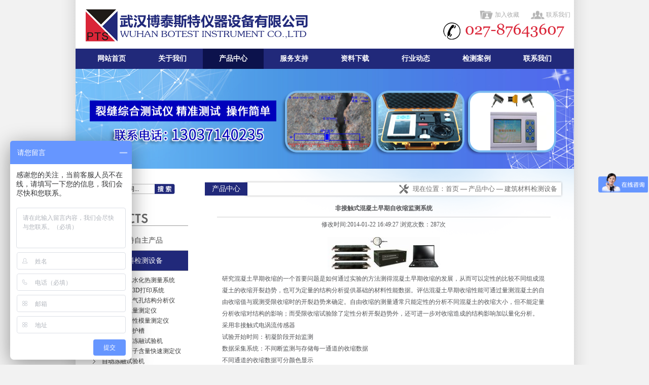

--- FILE ---
content_type: text/html; charset=utf-8
request_url: http://wh-pts.com/detail.aspx?node=588&id=2046
body_size: 10703
content:

<!DOCTYPE html PUBLIC "-//W3C//DTD XHTML 1.0 Transitional//EN" "http://www.w3.org/TR/xhtml1/DTD/xhtml1-transitional.dtd">
<html xmlns="http://www.w3.org/1999/xhtml">
<head>
    
<title>水化热测试仪_水泥水化热_测定仪_裂缝测宽_宽度深度测试仪_非接触式混凝土早期自收缩监测系统 - 武汉博泰斯特仪器设备有限公司</title> 
<meta name="keywords" content='水化热测试仪，水化热测定仪，水泥水化热测定仪，水泥水化热测量系统，裂缝测宽仪，裂缝综合测试仪，裂缝宽度深度测试仪' />
<meta name="description" content='武汉博泰斯特仪器设备有限公司专门从事水化热测试仪，水化热测定仪，水泥水化热测定仪，水泥水化热测量系统，裂缝测宽仪，裂缝综合测试仪，裂缝宽度深度测试仪等产品的设计与制造，公司与中铁大桥局科研所、武汉理工大学与华中科技大学的有关专家长期合作，开发研制了PTS系列检测仪器' />
<meta http-equiv="Content-Type" content="text/html; charset=utf-8" />
<meta name="baidu-site-verification" content="code-GLWAgpVhfz" />

<script type="text/javascript">    var appPath = '/', currentNode = '588', currentID = '2046';</script>
<script type="text/javascript" src="/app_script/jquery.js"></script> 
<script type="text/javascript" src="/app_script/zj.util.js"></script> 
<script type="text/javascript" src="/app_script/zj.cms.js"></script>
<script type="text/javascript" language="javascript">
jQuery(function(){
    addNodeHits();
    addContentHits();
    addProductHits();
});
</script>

<link rel="stylesheet" type="text/css" href="/style/style.css"/>
<script type="text/javascript" src="/js/jquery.js"></script>
<script type="text/javascript" src="/js/cycle.js"></script>
<script type="text/javascript">
    $(function () {
        $('.picroll').cycle({
            fx: 'fade',
            pager: '#control'
        });

        $('.picrolla').cycle({
            fx: 'fade',
            pager: '#controla'
        });

    });
</script>
<script type="text/javascript" src="/js/ScrollPic.js"></script>

</head>
<body>
    

  <div class="header">
    <div class="logo"><a href="index.aspx"><img src="images/logo.png" width="443" height="67" /></a></div>
        <div class="tel"></div>
    <div class="topbar"><a href="#" onclick="zj.addFavorite();" class="topbar1">加入收藏</a><a href="/content.aspx?node=contact1" class="topbar2">联系我们</a></div>
  </div>
  
  <div class="nav">
    <ul>
      <li><a href="index.aspx">网站首页</a></li>
      <li><a href="/content.aspx?node=a1">关于我们</a>
      <div class="submenu"> <a href='/content.aspx?node=a1'> 企业简介</a><a href='/content.aspx?node=a2'> 企业文化</a><a href='/content.aspx?node=a3'> 公司新闻</a> </div>
      </li>
      <li><a href="/content.aspx?node=product">产品中心</a>
      <div class="submenu"> <a href='/content.aspx?node=pro'> 博泰斯特自主产品</a><a href='/content.aspx?node=588'> 建筑材料检测设备</a><a href='/content.aspx?node=597'> 结构无损检测设备</a><a href='/content.aspx?node=599'> 道路桥隧测量设备</a><a href='/content.aspx?node=562'> 工业无损检测设备</a><a href='/content.aspx?node=598'> 裂缝专项检测设备</a><a href='/content.aspx?node=600'> 代理进口仪器设备</a> </div>
      </li>
      <li><a href="/content.aspx?node=service">服务支持</a>
      <div class="submenu"> <a href='/content.aspx?node=service1'> 产品知识</a><a href='/content.aspx?node=service2'> 技术交流</a> </div>
      </li>
      <li><a href="/content.aspx?node=download">资料下载</a></li>
      <li><a href="/content.aspx?node=news">行业动态</a></li>
      <li><a href="/content.aspx?node=case">检测案例</a></li>
      <li><a href="/content.aspx?node=contact1">联系我们</a>
     <div class="submenu"> <a href='/content.aspx?node=contact1'> 联系我们</a><a href='/content.aspx?node=contact2'> 人才招聘</a> </div>
      </li>
    </ul>
  </div>
  
 <script>
     function setNav(id) {
         var n = $(".nav ul li").eq(id - 1);
         $(n).find("a").addClass("on");
     }
	 
	 $(".nav ul li").each(function(){
	$(this).hover(function(){	
				
				$(this).find(".submenu").stop(false,true).show();				
		},function(){	
				
				$(this).find(".submenu").stop(false,true).hide();	
				
		});
	});
	
	$(".submenu a:last-child").css("border-bottom","none");
  </script>


    <div class="inBanner">
        <img src="images/b2.png" width="983" height="197" />
    </div>
    <div class="inContentBox">
        <div class="inContent">
            <div class="inContLeft">
                

        <div class="inSearch inputCont">
          <input id="searchWord" type="text" class="inputCont1" value="请输入关键词..." 
onfocus="if(value=='请输入关键词...'){this.style.color='#000000';value=''}"
onblur="if(value==''){this.style.color='#000000';value='请输入关键词...'}"  />
          <input onclick="btnSearch();" name="" type="button" class="inputCont2"  />
        </div>
              <script type="text/javascript">

                  function btnSearch() {
                      var word = jQuery("#searchWord").val();
                      if (word == "" || word == "请输入关键词...") {
                          alert('请输入关键词...');
                          return;
                      }
                      location.href = "search.aspx?keyword=" + escape(word);
                  }
         </script>
                <div class="inContLeftTil">
                    <img src="images/inProl.png" width="202" height="55" /></div>
                <div class="inContLeftList">
                    <ul>
                        
     <li class="liT"><a href='/content.aspx?node=pro' class=''>博泰斯特自主产品</a></li>
         <li class="liD">
           <a title="PTS-DW4L 等温量热仪" href='/detail.aspx?node=pro&id=2449'>
            PTS-DW4L 等温量热仪</a>
    <a title="PTS－12S 数字式水泥水化热测量系统（新款）" href='/detail.aspx?node=pro&id=1982'>
            PTS－12S 数字式水泥水化热...</a>
    <a title="PTS-HS2 混凝土热物理参数测定仪" href='/detail.aspx?node=pro&id=2071'>
            PTS-HS2 混凝土热物理参数...</a>
    <a title="PTS-RY3001 双平板导热系数测定仪" href='/detail.aspx?node=pro&id=2073'>
            PTS-RY3001 双平板导热系数...</a>
    <a title="PTS-SX6非接触式混凝土早期自收缩监测系统" href='/detail.aspx?node=pro&id=2072'>
            PTS-SX6非接触式混凝土早期...</a>
    <a title="PTS-JR500混凝土绝热温升测定仪" href='/detail.aspx?node=pro&id=2207'>
            PTS-JR500混凝土绝热温升测...</a>
    <a title="PTS-GSX混凝土硫酸盐干湿循环试验机" href='/detail.aspx?node=pro&id=2210'>
            PTS-GSX混凝土硫酸盐干湿循...</a>
    <a title="PTS-DR600混凝土导热系数测定仪" href='/detail.aspx?node=pro&id=2209'>
            PTS-DR600混凝土导热系数测...</a>
    <a title="XBJ-500混凝土徐变试验机" href='/detail.aspx?node=pro&id=2208'>
            XBJ-500混凝土徐变试验机</a>
    <a title="PTS-E40 裂缝综合测试仪(新款)" href='/detail.aspx?node=pro&id=1984'>
            PTS-E40 裂缝综合测试仪(新...</a>
    <a title="PTS－C10 智能裂缝测宽仪（新款）" href='/detail.aspx?node=pro&id=1983'>
            PTS－C10 智能裂缝测宽仪（...</a>
    <a title="PTS-D20 智能裂缝测深仪（新款）" href='/detail.aspx?node=pro&id=2191'>
            PTS-D20 智能裂缝测深仪（...</a>
    <a title="PTS－S30 无线远距离结构裂缝检测系统(新款wifi版)" href='/detail.aspx?node=pro&id=1985'>
            PTS－S30 无线远距离结构裂...</a>
    <a title="PTS-L60 手持式视频内窥镜" href='/detail.aspx?node=pro&id=1978'>
            PTS-L60 手持式视频内窥镜</a>
    <a title="PTS－E40裂缝综合测试仪（旧款）" href='/detail.aspx?node=pro&id=2074'>
            PTS－E40裂缝综合测试仪（...</a>
    <a title="PTS-C10 智能裂缝测宽仪（旧款）" href='/detail.aspx?node=pro&id=1979'>
            PTS-C10 智能裂缝测宽仪（...</a>
    <a title="PTS-D20 智能裂缝测深仪（旧款）" href='/detail.aspx?node=pro&id=1977'>
            PTS-D20 智能裂缝测深仪（...</a>
    

            </li>
    
     <li class="liT"><a href='/content.aspx?node=588' class='on'>建筑材料检测设备</a></li>
         <li class="liD">
           <a title="全自动水泥水化热测量系统" href='/detail.aspx?node=588&id=2192'>
            全自动水泥水化热测量系统</a>
    <a title="混凝土砂浆3D打印系统" href='/detail.aspx?node=588&id=2296'>
            混凝土砂浆3D打印系统</a>
    <a title="硬化混凝土气孔结构分析仪" href='/detail.aspx?node=588&id=2251'>
            硬化混凝土气孔结构分析仪</a>
    <a title="混凝土含气量测定仪" href='/detail.aspx?node=588&id=2061'>
            混凝土含气量测定仪</a>
    <a title="混凝土动弹性模量测定仪" href='/detail.aspx?node=588&id=2060'>
            混凝土动弹性模量测定仪</a>
    <a title="自动水泥养护槽" href='/detail.aspx?node=588&id=2059'>
            自动水泥养护槽</a>
    <a title="混凝土快速冻融试验机" href='/detail.aspx?node=588&id=2058'>
            混凝土快速冻融试验机</a>
    <a title="便携式氯离子含量快速测定仪" href='/detail.aspx?node=588&id=2057'>
            便携式氯离子含量快速测定仪</a>
    <a title="自动冻融试验机" href='/detail.aspx?node=588&id=2056'>
            自动冻融试验机</a>
    <a title="砼干缩变形测量系统" href='/detail.aspx?node=588&id=2055'>
            砼干缩变形测量系统</a>
    <a title="混凝土电通量测定仪" href='/detail.aspx?node=588&id=2054'>
            混凝土电通量测定仪</a>
    <a title="碱骨料试验箱" href='/detail.aspx?node=588&id=2053'>
            碱骨料试验箱</a>
    <a title="混凝土硫酸盐干湿循环试验机" href='/detail.aspx?node=588&id=2052'>
            混凝土硫酸盐干湿循环试验机</a>
    <a title="混凝土热特性测量系统" href='/detail.aspx?node=588&id=2049'>
            混凝土热特性测量系统</a>
    <a title="氯离子含量快速测定仪" href='/detail.aspx?node=588&id=2048'>
            氯离子含量快速测定仪</a>
    <a title="混凝土热物理参数测定仪" href='/detail.aspx?node=588&id=2047'>
            混凝土热物理参数测定仪</a>
    <a title="非接触式混凝土早期自收缩监测系统" href='/detail.aspx?node=588&id=2046'>
            非接触式混凝土早期自收缩...</a>
    <a title="新拌混凝土测试仪" href='/detail.aspx?node=588&id=2044'>
            新拌混凝土测试仪</a>
    <a title="混凝土碳化试验箱" href='/detail.aspx?node=588&id=2043'>
            混凝土碳化试验箱</a>
    <a title="混凝土导热系数测定仪" href='/detail.aspx?node=588&id=2042'>
            混凝土导热系数测定仪</a>
    <a title="氯离子扩散系数测定仪" href='/detail.aspx?node=588&id=2041'>
            氯离子扩散系数测定仪</a>
    <a title="混凝土碱含量快速测定仪" href='/detail.aspx?node=588&id=2039'>
            混凝土碱含量快速测定仪</a>
    <a title="混凝土徐变试验机" href='/detail.aspx?node=588&id=2038'>
            混凝土徐变试验机</a>
    <a title="混凝土绝热温升测定仪" href='/detail.aspx?node=588&id=2035'>
            混凝土绝热温升测定仪</a>
    <a title="混凝土电阻率测定仪" href='/detail.aspx?node=588&id=2034'>
            混凝土电阻率测定仪</a>
    <a title="Autoclam渗透性测试仪" href='/detail.aspx?node=588&id=1990'>
            Autoclam渗透性测试仪</a>
    

            </li>
    
     <li class="liT"><a href='/content.aspx?node=597' class=''>结构无损检测设备</a></li>
         <li class="liD">
           <a title="多功能混凝土钢筋检测仪" href='/detail.aspx?node=597&id=2145'>
            多功能混凝土钢筋检测仪</a>
    <a title="一体式钢筋扫描仪" href='/detail.aspx?node=597&id=2152'>
            一体式钢筋扫描仪</a>
    <a title="楼板厚度检测仪" href='/detail.aspx?node=597&id=2151'>
            楼板厚度检测仪</a>
    <a title="一体式回弹仪（无线传输）" href='/detail.aspx?node=597&id=2150'>
            一体式回弹仪（无线传输）</a>
    <a title="高精度混凝土钢筋检测仪" href='/detail.aspx?node=597&id=2148'>
            高精度混凝土钢筋检测仪</a>
    <a title="数字式超声波探伤仪" href='/detail.aspx?node=597&id=2188'>
            数字式超声波探伤仪</a>
    <a title="混凝土强度测试仪" href='/detail.aspx?node=597&id=2169'>
            混凝土强度测试仪</a>
    <a title="数显回弹仪" href='/detail.aspx?node=597&id=2149'>
            数显回弹仪</a>
    <a title="钢筋锈蚀仪" href='/detail.aspx?node=597&id=2147'>
            钢筋锈蚀仪</a>
    <a title="非金属超声检测仪" href='/detail.aspx?node=597&id=2146'>
            非金属超声检测仪</a>
    <a title="金属超声波探伤仪" href='/detail.aspx?node=597&id=2014'>
            金属超声波探伤仪</a>
    <a title="一体式数字回弹仪" href='/detail.aspx?node=597&id=1988'>
            一体式数字回弹仪</a>
    <a title="锚杆拉拔仪" href='/detail.aspx?node=597&id=2194'>
            锚杆拉拔仪</a>
    <a title="高强螺栓检测仪（自动型）" href='/detail.aspx?node=597&id=2166'>
            高强螺栓检测仪（自动型）</a>
    <a title="抗滑移系数高强螺栓轴力检测仪" href='/detail.aspx?node=597&id=2165'>
            抗滑移系数高强螺栓轴力检...</a>
    <a title="预制式数显扳手" href='/detail.aspx?node=597&id=2163'>
            预制式数显扳手</a>
    <a title="铆钉、隔热粘结强度检测仪" href='/detail.aspx?node=597&id=2160'>
            铆钉、隔热粘结强度检测仪</a>
    <a title="智能粘结强度检测仪" href='/detail.aspx?node=597&id=2156'>
            智能粘结强度检测仪</a>
    <a title="碳纤维粘结强度检测仪" href='/detail.aspx?node=597&id=2154'>
            碳纤维粘结强度检测仪</a>
    <a title="多功能强度检测仪" href='/detail.aspx?node=597&id=2153'>
            多功能强度检测仪</a>
    <a title="玻璃厚度测量仪" href='/detail.aspx?node=597&id=2159'>
            玻璃厚度测量仪</a>
    <a title="建筑电子测温仪" href='/detail.aspx?node=597&id=2158'>
            建筑电子测温仪</a>
    <a title="贯入式砂浆强度检测仪" href='/detail.aspx?node=597&id=2157'>
            贯入式砂浆强度检测仪</a>
    <a title="砌体原位压力机" href='/detail.aspx?node=597&id=1989'>
            砌体原位压力机</a>
    <a title="无线超声波基桩检测仪" href='/detail.aspx?node=597&id=2245'>
            无线超声波基桩检测仪</a>
    <a title="静载荷测试仪" href='/detail.aspx?node=597&id=2244'>
            静载荷测试仪</a>
    <a title="无线基桩动测仪" href='/detail.aspx?node=597&id=2240'>
            无线基桩动测仪</a>
    <a title="多点变形监测系统" href='/detail.aspx?node=597&id=2223'>
            多点变形监测系统</a>
    <a title="芯样切磨一体机" href='/detail.aspx?node=597&id=2200'>
            芯样切磨一体机</a>
    <a title="数显碳化深度测量仪" href='/detail.aspx?node=597&id=2168'>
            数显碳化深度测量仪</a>
    <a title="手提式结构取芯机" href='/detail.aspx?node=597&id=2167'>
            手提式结构取芯机</a>
    <a title="测砖回弹仪" href='/detail.aspx?node=597&id=2164'>
            测砖回弹仪</a>
    

            </li>
    
     <li class="liT"><a href='/content.aspx?node=599' class=''>道路桥隧测量设备</a></li>
         <li class="liD">
           <a title="桥梁索体外观爬行智能检测机器人" href='/detail.aspx?node=599&id=2421'>
            桥梁索体外观爬行智能检测...</a>
    <a title="智能手机APP路面巡查作业平台" href='/detail.aspx?node=599&id=2139'>
            智能手机APP路面巡查作业平台</a>
    <a title="便携式桥梁外观移动监测系统" href='/detail.aspx?node=599&id=2199'>
            便携式桥梁外观移动监测系统</a>
    <a title="桥梁检测车" href='/detail.aspx?node=599&id=2161'>
            桥梁检测车</a>
    <a title="道路综合检测车" href='/detail.aspx?node=599&id=2143'>
            道路综合检测车</a>
    <a title="道路养护专用雷达" href='/detail.aspx?node=599&id=2140'>
            道路养护专用雷达</a>
    <a title="隧道衬砌质量检测雷达" href='/detail.aspx?node=599&id=2141'>
            隧道衬砌质量检测雷达</a>
    <a title="市政地下管线探测雷达" href='/detail.aspx?node=599&id=2142'>
            市政地下管线探测雷达</a>
    <a title="地下管线定位仪" href='/detail.aspx?node=599&id=2144'>
            地下管线定位仪</a>
    <a title="水下桩基础快速检测系统" href='/detail.aspx?node=599&id=2252'>
            水下桩基础快速检测系统</a>
    <a title="车载式路面视频病害破损检测系统" href='/detail.aspx?node=599&id=2290'>
            车载式路面视频病害破损检...</a>
    <a title="无人机桥梁检测系统" href='/detail.aspx?node=599&id=2289'>
            无人机桥梁检测系统</a>
    <a title="管道机器人检测系统" href='/detail.aspx?node=599&id=2288'>
            管道机器人检测系统</a>
    <a title="沥青无核密度仪" href='/detail.aspx?node=599&id=2249'>
            沥青无核密度仪</a>
    <a title="NR-150气囊式容积测定仪" href='/detail.aspx?node=599&id=2248'>
            NR-150气囊式容积测定仪</a>
    <a title="EDG土壤无核密湿度仪" href='/detail.aspx?node=599&id=2247'>
            EDG土壤无核密湿度仪</a>
    <a title="水下桩基础快速视频检测系统" href='/detail.aspx?node=599&id=2246'>
            水下桩基础快速视频检测系统</a>
    <a title="手持GPS数据采集仪" href='/detail.aspx?node=599&id=2198'>
            手持GPS数据采集仪</a>
    <a title="路桥巡检常用工具" href='/detail.aspx?node=599&id=2189'>
            路桥巡检常用工具</a>
    <a title="路面反光标志标线测量仪" href='/detail.aspx?node=599&id=2175'>
            路面反光标志标线测量仪</a>
    <a title="索力测试系统" href='/detail.aspx?node=599&id=2162'>
            索力测试系统</a>
    <a title="徕卡全站仪" href='/detail.aspx?node=599&id=2106'>
            徕卡全站仪</a>
    <a title="DSZ2水准仪" href='/detail.aspx?node=599&id=2105'>
            DSZ2水准仪</a>
    <a title="徕卡NA2 / NAK2精密水准仪" href='/detail.aspx?node=599&id=2104'>
            徕卡NA2 / NAK2精密水准仪</a>
    <a title="博士能4x20 激光测距测高仪" href='/detail.aspx?node=599&id=2111'>
            博士能4x20 激光测距测高仪</a>
    <a title="徕卡DXT激光测距仪" href='/detail.aspx?node=599&id=2110'>
            徕卡DXT激光测距仪</a>
    <a title="徕卡D8激光测距仪" href='/detail.aspx?node=599&id=2109'>
            徕卡D8激光测距仪</a>
    <a title="徕卡D5手持激光测距仪" href='/detail.aspx?node=599&id=2108'>
            徕卡D5手持激光测距仪</a>
    <a title="激光隧道断面检测仪" href='/detail.aspx?node=599&id=1995'>
            激光隧道断面检测仪</a>
    <a title="桥梁挠度检测仪" href='/detail.aspx?node=599&id=1992'>
            桥梁挠度检测仪</a>
    <a title="Ev2静态变形模量测试仪" href='/detail.aspx?node=599&id=2171'>
            Ev2静态变形模量测试仪</a>
    <a title="Evd动态变形模量测试仪" href='/detail.aspx?node=599&id=2170'>
            Evd动态变形模量测试仪</a>
    

            </li>
    
     <li class="liT"><a href='/content.aspx?node=562' class=''>工业无损检测设备</a></li>
         <li class="liD">
           <a title="便携式涂层测厚仪" href='/detail.aspx?node=562&id=2112'>
            便携式涂层测厚仪</a>
    <a title="自动数显洛氏硬度计（凸鼻式）" href='/detail.aspx?node=562&id=2103'>
            自动数显洛氏硬度计（凸鼻...</a>
    <a title="便携式表面粗糙度仪" href='/detail.aspx?node=562&id=2102'>
            便携式表面粗糙度仪</a>
    <a title="便携式超声波测厚仪" href='/detail.aspx?node=562&id=2101'>
            便携式超声波测厚仪</a>
    <a title="便携式涂层测厚仪（双探头）" href='/detail.aspx?node=562&id=2100'>
            便携式涂层测厚仪（双探头）</a>
    <a title="便携式里氏硬度计" href='/detail.aspx?node=562&id=2099'>
            便携式里氏硬度计</a>
    <a title="美国MINI-MAX 螺栓应力测试仪" href='/detail.aspx?node=562&id=2185'>
            美国MINI-MAX 螺栓应力测试仪</a>
    <a title="工业内窥镜" href='/detail.aspx?node=562&id=2173'>
            工业内窥镜</a>
    <a title="涂镀层测厚仪" href='/detail.aspx?node=562&id=2030'>
            涂镀层测厚仪</a>
    <a title="温度/风速计" href='/detail.aspx?node=562&id=2029'>
            温度/风速计</a>
    <a title="粗糙度仪/轮廓仪" href='/detail.aspx?node=562&id=2027'>
            粗糙度仪/轮廓仪</a>
    <a title="电火花针孔检测仪" href='/detail.aspx?node=562&id=2025'>
            电火花针孔检测仪</a>
    <a title="井盖探测仪" href='/detail.aspx?node=562&id=2024'>
            井盖探测仪</a>
    <a title="硬度计" href='/detail.aspx?node=562&id=2023'>
            硬度计</a>
    <a title="噪音计" href='/detail.aspx?node=562&id=2022'>
            噪音计</a>
    <a title="超声波金属探伤仪" href='/detail.aspx?node=562&id=2021'>
            超声波金属探伤仪</a>
    <a title="燃气泄漏检测仪" href='/detail.aspx?node=562&id=2020'>
            燃气泄漏检测仪</a>
    <a title="金属超声波测试仪" href='/detail.aspx?node=562&id=2018'>
            金属超声波测试仪</a>
    <a title="超声波测厚仪" href='/detail.aspx?node=562&id=2017'>
            超声波测厚仪</a>
    <a title="测振仪" href='/detail.aspx?node=562&id=2016'>
            测振仪</a>
    <a title="地下管线探测仪" href='/detail.aspx?node=562&id=2015'>
            地下管线探测仪</a>
    <a title="管道防腐层检测仪" href='/detail.aspx?node=562&id=2013'>
            管道防腐层检测仪</a>
    <a title="数字式工业内窥镜" href='/detail.aspx?node=562&id=2012'>
            数字式工业内窥镜</a>
    <a title="红外成像仪" href='/detail.aspx?node=562&id=2011'>
            红外成像仪</a>
    <a title="磁粉探伤机" href='/detail.aspx?node=562&id=2010'>
            磁粉探伤机</a>
    <a title="便携式振动分析仪" href='/detail.aspx?node=562&id=2009'>
            便携式振动分析仪</a>
    <a title="管道漏水检测仪" href='/detail.aspx?node=562&id=2008'>
            管道漏水检测仪</a>
    <a title="视频内窥镜" href='/detail.aspx?node=562&id=2007'>
            视频内窥镜</a>
    <a title="红外测温仪" href='/detail.aspx?node=562&id=2006'>
            红外测温仪</a>
    <a title="射线探伤机" href='/detail.aspx?node=562&id=2005'>
            射线探伤机</a>
    <a title="磁力探伤仪" href='/detail.aspx?node=562&id=2004'>
            磁力探伤仪</a>
    <a title="电缆故障定位仪" href='/detail.aspx?node=562&id=2003'>
            电缆故障定位仪</a>
    

            </li>
    
     <li class="liT"><a href='/content.aspx?node=598' class=''>裂缝专项检测设备</a></li>
         <li class="liD">
           <a title="新型远距离非接触式病害综合测量系统" href='/detail.aspx?node=598&id=2299'>
            新型远距离非接触式病害综...</a>
    <a title="便携式桥梁视频检查系统" href='/detail.aspx?node=598&id=2211'>
            便携式桥梁视频检查系统</a>
    <a title="PTS－S301 无线远距离结构裂缝检测系统(新款wifi版)" href='/detail.aspx?node=598&id=2242'>
            PTS－S301 无线远距离结构...</a>
    <a title="PTS-E40 裂缝综合测试仪(新款)" href='/detail.aspx?node=598&id=2076'>
            PTS-E40 裂缝综合测试仪(新...</a>
    <a title="PTS－C10 智能裂缝测宽仪（新款）" href='/detail.aspx?node=598&id=2077'>
            PTS－C10 智能裂缝测宽仪（...</a>
    <a title="PTS-D20 智能裂缝测深仪（新款）" href='/detail.aspx?node=598&id=2196'>
            PTS-D20 智能裂缝测深仪（...</a>
    <a title="PTS-L60 手持式视频内窥镜" href='/detail.aspx?node=598&id=2083'>
            PTS-L60 手持式视频内窥镜</a>
    <a title="PTS－S30 远距离结构裂缝检测系统" href='/detail.aspx?node=598&id=2082'>
            PTS－S30 远距离结构裂缝检...</a>
    <a title="混凝土结构裂缝自动监测系统" href='/detail.aspx?node=598&id=2295'>
            混凝土结构裂缝自动监测系统</a>
    <a title="ACTIS 裂缝拍照自动抽取系统" href='/detail.aspx?node=598&id=2294'>
            ACTIS 裂缝拍照自动抽取系统</a>
    <a title="F130 无线裂缝宽度观测仪" href='/detail.aspx?node=598&id=2241'>
            F130 无线裂缝宽度观测仪</a>
    <a title="德国原装自动聚焦望远镜" href='/detail.aspx?node=598&id=2174'>
            德国原装自动聚焦望远镜</a>
    <a title="变倍双筒望远镜" href='/detail.aspx?node=598&id=2081'>
            变倍双筒望远镜</a>
    <a title="双筒望远镜" href='/detail.aspx?node=598&id=2080'>
            双筒望远镜</a>
    <a title="数码拍照望远镜" href='/detail.aspx?node=598&id=2079'>
            数码拍照望远镜</a>
    

            </li>
    
     <li class="liT"><a href='/content.aspx?node=600' class=''>代理进口仪器设备</a></li>
         <li class="liD">
           <a title="瑞士PL-200/200PE高级超声波测试仪" href='/detail.aspx?node=600&id=2186'>
            瑞士PL-200/200PE高级超声...</a>
    <a title="美国Vu-Con冲击回波测试仪" href='/detail.aspx?node=600&id=2131'>
            美国Vu-Con冲击回波测试仪</a>
    <a title="瑞士TICO 超声测试仪" href='/detail.aspx?node=600&id=2116'>
            瑞士TICO 超声测试仪</a>
    <a title="喜利得PS 1000 混凝土透视仪" href='/detail.aspx?node=600&id=2123'>
            喜利得PS 1000 混凝土透视仪</a>
    <a title="喜利得PS 200便携式钢筋探测仪" href='/detail.aspx?node=600&id=2124'>
            喜利得PS 200便携式钢筋探...</a>
    <a title="NJJ-105手持式钢筋混凝土雷达" href='/detail.aspx?node=600&id=2136'>
            NJJ-105手持式钢筋混凝土雷达</a>
    <a title="瑞士PROFOMETER 5+ 钢筋检测系统" href='/detail.aspx?node=600&id=2118'>
            瑞士PROFOMETER 5+ 钢筋检...</a>
    <a title="瑞士DIGI-SCHMIDT 2000 数显回弹仪" href='/detail.aspx?node=600&id=2119'>
            瑞士DIGI-SCHMIDT 2000 数...</a>
    <a title="瑞士Proceq一体式数显回弹仪" href='/detail.aspx?node=600&id=2121'>
            瑞士Proceq一体式数显回弹仪</a>
    <a title="韩国HC200 混凝土钢筋锈蚀测试仪" href='/detail.aspx?node=600&id=2187'>
            韩国HC200 混凝土钢筋锈蚀...</a>
    <a title="瑞典RapiCor 手提式锈蚀测试仪" href='/detail.aspx?node=600&id=2181'>
            瑞典RapiCor 手提式锈蚀测...</a>
    <a title="瑞士CANIN+ 锈蚀分析仪" href='/detail.aspx?node=600&id=2117'>
            瑞士CANIN+ 锈蚀分析仪</a>
    <a title="英国Permit 氯离子迁移仪" href='/detail.aspx?node=600&id=2182'>
            英国Permit 氯离子迁移仪</a>
    <a title="韩国RT-400M混凝土电阻率测试仪" href='/detail.aspx?node=600&id=2130'>
            韩国RT-400M混凝土电阻率测...</a>
    <a title="爱尔兰Dec Scanner屋面巡回渗漏检测仪" href='/detail.aspx?node=600&id=2176'>
            爱尔兰Dec Scanner屋面巡回...</a>
    <a title="爱尔兰CME4混凝土含水率测试仪" href='/detail.aspx?node=600&id=2132'>
            爱尔兰CME4混凝土含水率测...</a>
    <a title="德国手持式微波湿度测试系统" href='/detail.aspx?node=600&id=2113'>
            德国手持式微波湿度测试系统</a>
    <a title="美国K-401重型取芯机" href='/detail.aspx?node=600&id=2138'>
            美国K-401重型取芯机</a>
    <a title="喜利得系列钻孔取芯机" href='/detail.aspx?node=600&id=2122'>
            喜利得系列钻孔取芯机</a>
    <a title="美国MkIITM 动态弹性模量测试系统" href='/detail.aspx?node=600&id=2184'>
            美国MkIITM 动态弹性模量测...</a>
    <a title="AVA新拌混凝土气孔结构分析仪" href='/detail.aspx?node=600&id=2178'>
            AVA新拌混凝土气孔结构分析仪</a>
    <a title="Autoclam混凝土渗透性测试仪" href='/detail.aspx?node=600&id=2137'>
            Autoclam混凝土渗透性测试仪</a>
    <a title="瑞士Proceq便携式金属硬度计" href='/detail.aspx?node=600&id=2135'>
            瑞士Proceq便携式金属硬度计</a>
    <a title="美国PosiTector200超声波涂层测厚仪" href='/detail.aspx?node=600&id=2134'>
            美国PosiTector200超声波涂...</a>
    <a title="美国PosiTest 全自动附着力检测仪" href='/detail.aspx?node=600&id=2133'>
            美国PosiTest 全自动附着力...</a>
    <a title="瑞士DYNA 拉拔测试仪" href='/detail.aspx?node=600&id=2114'>
            瑞士DYNA 拉拔测试仪</a>
    <a title="瑞士TORRENT 渗透性测试仪" href='/detail.aspx?node=600&id=2115'>
            瑞士TORRENT 渗透性测试仪</a>
    <a title="美国土壤无核密湿度仪" href='/detail.aspx?node=600&id=2172'>
            美国土壤无核密湿度仪</a>
    

            </li>
    

                    </ul>
                </div>
                <script>
                    $(function () {
                        $(".inContLeftList ul li.liT a.on").parent("li").next("li.liD").show();
                        $(".inContLeftList ul li.liT").each(function () {
                            $(this).click(function () {
                                $(".inContLeftList ul li.liD").slideUp();
                                $(this).next(".liD").slideDown();
                            });
                        });
                    });
                </script>
                

        <a href="/content.aspx?node=download"><div class="downLoad"></div></a>
            </div>
            <div class="inContRight">
                <div class="inContRightTil">
                     <p>
                        产品中心</p>
                    <span>现在位置：首页 — 产品中心 — 建筑材料检测设备
                    </span>
                </div>
                <div class="clear">
                </div>
             <div class="detail">
        <div class="cont">
             <div class="tit">
                        非接触式混凝土早期自收缩监测系统</div>
                    <div class="related">
                        <p>
                            修改时间:2014-01-22 16:49:27
                            浏览次数：287次</p>
                    </div>
                 <div class="text">
                      <div class="photo">
                                     <img src="/uploads/pictures/20140122164834191.jpg" />
                                  </div>
                        <p>研究混凝土早期收缩的一个首要问题是如何通过实验的方法测得混凝土早期收缩的发展，从而可以定性的比较不同组成混凝土的收缩开裂趋势，也可为定量的结构分析提供基础的材料性能数据。评估混凝土早期收缩性能可通过量测混凝土的自由收缩值与观测受限收缩时的开裂趋势来确定。自由收缩的测量通常只能定性的分析不同混凝土的收缩大小，但不能定量分析收缩对结构的影响；而受限收缩试验除了定性分析开裂趋势外，还可进一步对收缩造成的结构影响加以量化分析。<br />
采用非接触式电涡流传感器<br />
试验开始时间：初凝阶段开始监测<br />
数据采集系统：不间断监测与存储每一通道的收缩数据<br />
不同通道的收缩数据可分颜色显示<br />
传感器位置微调功能 可依据软件显示的距离进行调节<br />
四周聚四氟乙烯板 保证混凝土平滑自由<br />
2. 电源:AC220V、频率：50Hz；（主机设备要有接地保护）<br />
3. 功耗:&le;30W<br />
4. 实验室温度:（20&plusmn;2）℃<br />
5. 实验室相对湿度:（60&plusmn;5）%<br />
6. 测温精度:&plusmn;0.1℃<br />
7. 试验组数:1组（3个试件）<br />
8. 量程:2.0mm<br />
9. 测量精度:2&mu;m<br />
10. 试件尺寸:100mm&times;100mm&times;500mm</p>
                        <script type="text/javascript">
                            zj.fixImageSize(".text", 600);                            
                        </script>
                    </div>
                   <div class="other">
                        
<ul>
    
    <li>上一条：<a href="/detail.aspx?node=588&id=2047" >混凝土热物理参数测定仪</a></li>
    
    <li>下一条：<a href="/detail.aspx?node=588&id=2044" >新拌混凝土测试仪</a></li>
    	
</ul>
                    </div>
                <div class="print">
                                 <a href="javascript:window.print();">【打印此文】</a> <a href="javascript:window.close();">【关闭窗口】</a>
                             </div> 
      
         </div>
</div>
            </div>
            <div class="clear">
            </div>
        </div>
    </div>
    



  <div class="footer">
    <div class="footerL">
      Copyright 2013 by 武汉博泰斯特仪器设备有限公司<br/>
       
<a href="https://beian.miit.gov.cn/" target="_blank"> 鄂ICP备11004555号-1</a>    </div>
    
    <div class="footerR">
      <p class="tel">电话：027-87643607  传真：027-87643607</p> 
      <p class="QQ">客服QQ:469907221</p>
    </div>
    <div class="clear"></div>
  </div>
<script type="text/javascript">
var _bdhmProtocol = (("https:" == document.location.protocol) ? " https://" : " http://");
document.write(unescape("%3Cscript src='" + _bdhmProtocol + "hm.baidu.com/h.js%3F49a8bb34d94fd79419a49fbbb78327e4' type='text/javascript'%3E%3C/script%3E"));
</script>
</body>
</html>
<script>    setNav(3);</script>
<!--/product_detail.aspx?node=588&id=2046-->

--- FILE ---
content_type: text/css
request_url: http://wh-pts.com/style/style.css
body_size: 4160
content:
@charset "utf-8";
/* CSS Document */
body { font-family:"宋体"; font-size: 12px;  color:#535457; margin:0; padding:0; background:#F2F2F2 url(../images/body.png) center top repeat-y;}
div,ul,li,h1,h2,h3,h4,h5,h6,img,p,dl,dt,dd,ol,th,td{margin: 0px;padding: 0px;}
li {list-style-type: none;}
html {overflow-x:hidden;}
form,input,button,option,textarea,select{ margin: 0px;padding: 0px;}
input,button,textarea,select{font:100% Tahoma,Helvetica,Arial,sans-serif;}
a {text-decoration: none;color:#535457; }
a:link,a:visited {text-decoration: none;}
a:hover{ color:#21297A; text-decoration:none;}
table {font-size:inherit;}
th { font-weight:normal;}
img{ border: 0;}
h3{ font-size:14px; font-weight:bold; }
h4 { font-size: 12px;}
.clear { clear: both; height: 0px; overflow: hidden;}
.copy{ font-family:Arial, Helvetica, sans-serif;}
.section{ width:100%; clear:both;}
textarea,input{resize:none;outline: none;}/*消除谷歌input 外框颜色和拖动效果*/

/*page*/
.page { width:100%; padding:20px 0px; text-align:center; font-family:"微软雅黑"; 
        font-size:0;/* 所有浏览器 */
*word-spacing:-1px;/* IE6、7 */}
.page a {
    font-size:12px;
	letter-spacing: normal;
	word-spacing: normal;
	vertical-align:top;
	display: inline-block;
	*display:inline;
	*zoom:1;
}
.page a:hover { text-decoration:none;}
.page .prev { width:65px; height:30px; text-align:center; line-height:30px; margin:0 3px; background:#E5E5E5; color:#404040;}
.page .prev:hover { background:#4F4F4F; color:#FFF;}
.page .num { width:30px; height:30px; line-height:30px; text-align:center; margin:0 3px; background:#E5E5E5; color:#404040;}
.page .num:hover { background:#21297A; color:#FFF;} 
.page .page_on { background:#21297A; color:#FFF;}

/*header begin*/
.header { width:983px; height:96px; margin:0 auto; position:relative;}
.header .logo { width:443px; height:67px; position:absolute; top:17px; left:19px;}
.header .tel { width:242px; height:34px; background:url(../images/tel.png) no-repeat; position:absolute; top:44px; right:17px;}
.header .topbar { height:22px; position:absolute; top:21px; right:0px;}
.header .topbar a { padding:0px 7px; color:#AAAAAA; font-family:"微软雅黑"; display:inline-block; }
.header .topbar a:hover { color:#515151;}
.header .topbar a.topbar1 { background:url(../images/topbar1.png) no-repeat left center; padding-left:30px; padding-right:23px;}
.header .topbar a.topbar1:hover { background:url(../images/topbar1H.png) no-repeat left center;}
.header .topbar a.topbar2 { background:url(../images/topbar2.png) no-repeat left center; padding-left:30px;}
.header .topbar a.topbar2:hover { background:url(../images/topbar2H.png) no-repeat left center;}
/*header end*/

/*nav begin*/
.nav { width:983px; height:40px; line-height:40px; margin:0 auto; background:#21297A;position:relative; z-index:11111111;}
.nav ul { width:960px; margin:0 auto;}
.nav ul li { font-family:"微软雅黑"; font-weight:bold; width:120px; height:40px; text-align:center; float:left; position:relative; }
.nav ul li a { color:#FFF; width:120px; height:40px; display:block; font-size:14px; }
.nav ul li a:hover { background:#0C124C; color:#FFF; }
.nav ul li a.on { background:#0C124C; color:#FFF; }

.nav ul li .submenu {position:absolute; top:40px; left:0px; width:120px; height:auto; overflow:hidden; padding:5px 0px; background:#090c32; display:none; background:url(../images/sub.png) repeat;}
.nav ul li .submenu a{width:120px; height:28px; line-height:28px; font-size:12px; font-family:"宋体"; text-align:center; color:#ffffff; background:url(../images/subH.png) no-repeat center top; border-bottom:1px solid #7083EB; font-weight:normal;}
.nav ul li .submenu a:hover{background:none; text-decoration:underline;}

/*nav end*/

/*banner begin*/
.banner { width:983px; height:340px; margin:0 auto; overflow:hidden; position:relative; z-index:1;}
.banner .picroll { width:983px; height:340px; }
.controlBox { width:983px; height:23px; background:url(../images/controlBox.png) repeat; margin-top:-37px; position:relative; z-index:1000; padding-top:14px;}
#control{  width:983px; height:12px; text-align:center;z-index:999; 
font-size:0;/* 所有浏览器 */
*word-spacing:-1px;/* IE6、7 */}
#control a{	 width:42px;height:12px;
             margin:0px 7px;
			 background:#21297A; 			 
            overflow:hidden;
			font-size: 12px;
			letter-spacing: normal;
			word-spacing: normal;
			vertical-align:top;	
			display: inline-block;
			*display:inline;
			*zoom:1;	
			text-indent:42px;
}
#control a.activeSlide{	 width:42px;height:12px; background:#FFF;}
#control a:hover{text-decoration:none;}
/*banner end*/

/*content begin*/
.content { width:942px; margin:0 auto; margin-top:27px; }
.contTop { height:236px;}
.contTopLeft { width:247px; height:191px; background:url(../images/contTopLeft.png) no-repeat; float:left; padding-top:10px;}
.contBanner { width:229px; height:168px; margin:0 auto; position:relative;}
.contBanner .picrolla { width:229px; height:168px; } 
#controla { position:absolute;right:0px;bottom:-18px;	z-index:999; font-family:"微软雅黑"; }
#controla a { display:block;float:left;width:13px;height:13px;line-height:13px; text-align:center; color:#828CF3; margin:0px 2px;}
#controla a.activeSlide{ color:#FFF; background:url(../images/dot.png) no-repeat;}
#controla a:hover{text-decoration:none;}

.contTopRight { width:641px; float:right;}
.aboutTil { background:url(../images/aboutTil.png) no-repeat left center; padding-left:44px;}
.aboutCont { width:641px; height:164px; position:relative; margin-top:6px;}
.aboutCont .photo { width:180px; height:150px; float:left; border:1px solid #DFDFDF; padding:5px; margin-right:10px;}
.aboutCont .cont { line-height:24px; color:#2A2A2B; text-indent:2em; height:120px; overflow:hidden; }
.aboutCont .more { width:109px; height:24px; background:url(../images/aboutMore.png) no-repeat; position:absolute; bottom:4px; left:202px;}
.aboutCont .Share { position:absolute; bottom:3px; right:0px;}
.contMid { height:265px;}
.news { width:247px; float:left;}
.newsTil { background:url(../images/newsTil.png) no-repeat left center; padding-left:32px;}
.NewsCont .photo { width:247px; height:77px; padding-top:16px; overflow:hidden;}
.newsList ul li { width:247px; height:34px; line-height:34px; text-align:right; border-bottom:1px solid #C5C5C5; color:#464D8F; text-indent:8px; background:url(../images/newsList.png) no-repeat left center; }
.newsList ul li:hover { color:#DA2538; background:url(../images/newsListH.png) no-repeat left center; }
.newsList ul li:hover a { color:#DA2538; }
.newsList ul li a { float:left; color:#464D8F; }
.newsList ul li a:hover { float:left; color:#DA2538; }
.product { width:641px; float:right;}
.proTil { background:url(../images/proTil.png) no-repeat 2px center; padding-left:35px;}
.proCont { width:630px; height:179px; background:url(../images/proCont.png) no-repeat; margin-top:16px; padding-left:10px; padding-top:13px; }
.proContL { width:420px; float:left; background:url(../images/proContL.png) repeat-y;}
.proContL a { width:130px; height:19px; text-align:center; line-height:19px; display:block; float:left;border:1px solid #EDEDED;margin:0px 4px 14px 4px;}
.proContL a:hover { border:1px solid #21297A;} 
.proList { width:177px; height:161px; background:url(../images/proList.png) no-repeat; float:right; margin-right:15px; padding:8px 0px 0px 6px; position:relative;}
.search { width:173px; height:20px; position:absolute; top:-55px; left:-40px;}
.inputCont input { float:left; background:none; border:none;}
.inputCont .inputCont1 { width:112px; height:20px; line-height:20px; background:url(../images/inputCont1.png) no-repeat; padding-left:21px;}
.inputCont .inputCont2 { width:40px; height:20px; background:url(../images/inputCont2.png) no-repeat;}
.proList .fl { float:left; }
.proList ul li { width:162px; height:151px; float:left; margin:0px 5px; display:inline;}
.proList .photo { width:160px; height:129px; border:1px solid #C2C3CB;}
.proList .name { width:162px; height:20px; line-height:20px; overflow:hidden; text-align:center;}
.proList .name a { color:#21297A; }
.proList .name a:hover { color:#21297A; text-decoration:underline; }
.proList .proButton { width:17px; height:19px; background:#21297A; }
.proList .proButton:hover { background:#000000; }
.proList .proLeft { position:absolute; bottom:26px; left:-11px;}
.proList .proLeft a { width:17px; height:19px; display:block; background:url(../images/proLeft.png) no-repeat center center;}
.proList .proRight a { width:17px; height:19px; display:block; background:url(../images/proRight.png) no-repeat center center;}
.proList .proRight { position:absolute; left:-11px; bottom:7px;}
.contBottom { height:83px; }
.contTil { height:31px; line-height:31px; color:#C7C7C7; font-family:"微软雅黑"; }
.contTil p.cont { float:left;}
.contTil p.more { width:48px; height:31px; background:url(../images/MORE.png) no-repeat left 13px; float:right;}
.contTil span { font-size:18px; color:#212979; padding-right:12px;}
.contTil b { font-weight:normal; font-size:14px; color:#212979; padding-left:12px; }
.linksTil { background:url(../images/linksTil.png) no-repeat 5px center; padding-left:32px;}
.linksList { width:942px; height:30px; color:#FFF; background:url(../images/linksList.png) no-repeat; margin-top:10px; line-height:30px;}
.linksList a { display:inline-block; color:#FFF; padding:0px 11px; }
.linksList a:hover { color:#FFF; }
/*content end*/

/*footer begin*/
.footer { width:942px; height:64px; margin:0 auto; color:#7F7F7F; line-height:26px; padding-top:10px; }
.footerL { float:left; width:378px;}
.footerL a { color:#7F7F7F; }
.footerR { float:right; width:252px;}
.footerR p { height:26px; padding-left:23px;}
.footerR .tel { background:url(../images/footerTel.png) no-repeat left center;}
.footerR .QQ { background:url(../images/ads.png) no-repeat left center;}
/*footer end*/

/*inContent begin*/
.inBanner { width:983px; height:197px; overflow:hidden; margin:0 auto;}
.inContentBox { width:983px; margin:0 auto; background:url(../images/inContentBox.png) no-repeat; padding-top:23px; overflow:hidden;}
.inContent { width:942px; margin:0 auto; height:auto!important;height:400px;min-height:400px; border-bottom:1px solid #21297A; padding-bottom:20px;}
.inContLeft { width:202px; float:left; }
.inSearch { height:37px; padding:7px 0px 0px 3px;}
.inContLeftTil { height:55px;}
.inContLeftList { width:200px; padding-left:2px; }
.inContLeftList ul li { width:200px; height:39px; line-height:39px; text-indent:38px; border-bottom:1px solid #AEAEAE; font-size:14px;}
.inContLeftList ul li a { display:block; color:#434343; }
.inContLeftList ul li a:hover { display:block; color:#FFFFFF; background:url(../images/inContLeftListH.png) no-repeat;}
.inContLeftList ul li a.on { display:block; color:#FFFFFF; background:url(../images/inContLeftListH.png) no-repeat;}
.inContLeftList ul li.liD { display:none; height:auto; padding:8px 0px;}
.inContLeftList ul li.liD a { height:20px; line-height:20px; text-indent:30px; background:url(../images/liD.png) no-repeat 12px center; color:#353535; font-size:12px; }
.inContLeftList ul li.liD a:hover { background:url(../images/liD.png) no-repeat 12px center; color:#353535; text-decoration:underline;}
.downLoad { width:200px; height:48px; background:url(../images/downLoad.png) no-repeat; margin-top:23px; cursor:pointer;}
.inContRight { width:707px; float:right;} 
.inContRightTil { width:707px; height:34px; line-height:34px; background:url(../images/inContRightTil.png) no-repeat;}
.inContRightTil p { float:left; color:#FFF; width:84px; text-align:center; font-size:14px; font-family:"微软雅黑";}
.inContRightTil span { float:right; color:#6C6B6B; font-size:13px; display:inline-block; background:url(../images/brand.png) no-repeat left center; padding-left:27px; padding-right:12px; }
.inProList ul { margin-top:32px; float:left; margin-right:-30px;}
.inProList ul li { width:135px; height:160px; float:left; margin:0px 30px 0px 12px; display:inline; }
.inProList .photo { width:133px; height:95px; border:1px solid #BEBEBE;}
.inProList .name { width:135px; line-height:23px; text-align:center; font-size:13px; height:46px; overflow:hidden; padding:6px 0px; }
.iNewsList ul { margin-top:22px;}
.iNewsList ul li { width:685px; height:30px; line-height:30px; text-indent:21px; text-align:right;}
.iNewsList ul li a { background:url(../images/iNewsList.png) no-repeat 6px center; display:inline-block; float:left;}
.iNewsList ul li a:hover { text-decoration:underline; background:url(../images/iNewsListH.png) no-repeat 6px center; }
.iNewsList ul li a.cont1 { float:left;}
.iNewsList ul li a.cont2 { float:right; background:url(../images/cont2.png) no-repeat right center; padding-right:22px;}
.iNewsList ul li a.cont2:hover { background:url(../images/cont2.png) no-repeat right center; }
.inCont { line-height:200%; padding:15px;}
/*inContent end*/

.detail { width: 700px; margin: 0 auto; padding-top:10px;}
.detail .title { height: 27px; border: 1px solid #ccc;}
.detail .title h3 { line-height: 27px; padding-left: 14px;}
.detail .cont { border-top:0px; padding: 0 20px; width: 658px;}
.detail .tit { line-height:23px; text-align: center; font-weight: bold; border-bottom: 1px solid #ccc; padding-bottom:5px;}
.detail .related { padding:6px 0; text-align: center;}
.detail .related span { padding: 0 10px;}
.detail .text { padding: 10px; line-height: 23px;}
.detail .text .photo { text-align: center;}
.detail .other { padding: 8px 0 ; width: 100%;}
.detail .other li {line-height: 24px;}
.detail .print { padding: 8px 0; text-align: right; clear: both;}
.detail .print a { margin-right: 20px;}


--- FILE ---
content_type: application/javascript
request_url: http://wh-pts.com/app_script/zj.cms.js
body_size: 3559
content:
/*
* Copyright (c) 2012 wwwh.hbbaijie.cn
* Version : 2.6.0
*/
var member_login_url = appPath + "app_service/member_login.aspx"; //会员登录ajax页
var member_logout_url = appPath + "app_service/member_logout.aspx"; //会员登出ajax页
var member_panel_url = appPath + "app_service/member_panel.aspx"; //会员登录信息ajax页
var member_dialog_url = appPath + "app_service/member_dialog.aspx"; //会员登录信息对话框
var member_check_url = appPath + "app_service/member_check.aspx"; //会员用户名邮箱重复判断ajax页
var member_default_url = appPath + "member/login.aspx"; //会员默认页地址

var node_hits_url = appPath + "app_service/node_hits.aspx"; //栏目点击计数ajax页
var node_check_url = appPath + "app_service/node_check.aspx"; //栏目浏览权限检查ajax页

var content_hits_url = appPath + "app_service/content_hits.aspx"; //内容点击计数ajax页
var comment_list_url = appPath + 'app_service/contentx_comments.aspx'; //内容评论列表ajax页
var comment_add_url = appPath + "app_service/contentx_comment.aspx"; //内容评论提交ajax页

var product_hits_url = appPath + "app_service/product_hits.aspx"; //产品点击计数ajax页
var productcomment_list_url = appPath + 'app_service/product_comments.aspx'; //产品评论列表ajax页
var productcomment_add_url = appPath + "app_service/product_comment.aspx"; //产品评论提交ajax页

var order_list_url = appPath + 'app_service/orderform_list.aspx'; //订购记录列表ajax页
var shopcart_add_url = appPath + "app_service/shopcart_add.aspx"; //购物车添加产品ajax页
var shopcart_info_url = appPath + "app_service/shopcart_info.aspx"; //购物车信息显示ajax页
var shopcart_list_url = appPath + 'shop/shopcart.aspx'; //购物车显示页地址

var gift_tran_url = appPath + "app_service/gift_transfer.aspx"; //礼品兑换提交页

var pingfen_url = appPath + "app_service/pingfen_hits.aspx"; //评分计数

//增加评分点击数
function addPingFenHits(siteid, fenshu) {
    var path = pingfen_url + "?siteid=" + siteid + "&fenshu=" + fenshu + "&tmp=" + Math.random();
    $.getJSON(path, function (json) {
        if (json.statId == "1") {
            $("#" + siteid + ">p:last").html(json.tongji);
        } else {
            alert(json.message);
        }
    });
}

function retusername(_this, html) {
    if (html != null && html != "") { return html + "、" + $(".i_title span").html(); } else { return $(".i_title span").html(); }
}

function addClothesHits(siteid, fenshu) {
    if (siteid != null && fenshu != "") {
        var path = pingfen_url + "?siteid=" + siteid + "&fenshu=" + fenshu + "&tmp=" + Math.random();
        var err = jQuery.ajax({ type: "GET", url: path, async: false }).responseText;
        if (err == "0") {
            alert("投票成功");
            document.location.reload();
        } else if (err == "1") {
            alert("已经评价过");
        } else if (err == "2") {
            alert("缺少参数");
        } else {
            alert(err);
        }
    }
    else {
        alert("缺少参数");
    }
}
/******************************************************************************************
*                                 内容管理        *
******************************************************************************************/

//增加栏目点击数
function addNodeHits() {
    if (currentNode != "") {
        var path = node_hits_url + "?node=" + currentNode + "&tmp=" + Math.random();
        jQuery.get(path);
    }
}
//增加内容点击数
function addContentHits() {
    if (currentNode != "" && currentID != "") {
        var path = content_hits_url + "?node=" + currentNode + "&id=" + currentID + "&tmp=" + Math.random();
        jQuery.get(path);
    }
}

//栏目浏览权限检查
function checkNodePerm() {
    if (currentNode == "" && currentID == "") return false;
    var path = node_check_url + "?node=" + currentNode + "&id=" + currentID + "&tmp=" + Math.random();
    var res = jQuery.ajax({ type: "GET", url: path, async: false }).responseText;

    if (res == "1") {
        return true;
    } else if (res == "0") {
        alert("你所在的会员组无权查看该栏目");
        document.location.href = member_default_url;
        return false;
    } else {
        alert(res);
        document.location.href = member_default_url;
        return false;
    }
}

//内容评论列表
function getComment(pageIndex) {
	var productID = getQuery("id");
	var path = comment_list_url + '?id=' + productID + '&page=' + pageIndex + "&tmp=" + Math.random();
	jQuery("#comment_list").load(path);
}
// 提交内容评论、回复
function doComment(form) {
	//TODO:检查输入
	jQuery.ajax({
		type: "POST",
		url: comment_add_url,
		data: jQuery(form).serialize(),
		success: function (msg) {
			if (msg == "0") {
				alert("评论提交成功，需要管理员审核后才能显示!");
				getComment(1);
			} else {
				alert(msg);
			}
		},
		error: function (req, status, error) {
			alert("报歉,出现错误:" + error + ",请稍候再试!");
		}
	});
}

//收藏内容
function favoriteContent(id) {

}

/******************************************************************************************
*                                 会员管理        *
******************************************************************************************/

function login(form) {
	var text = jQuery(form).serialize();
	jQuery.ajax({
		type: "POST",
		url: member_login_url,
		data: text,
		success: function (err) {
			if (err == "0") {
				document.location.reload();
			} else {
				alert(err);
			} 
		},
		error: function (req, status, error) { alert(error); }
	});
}
//获取当前会员信息(未登录显示登录版块)
function getMemberInfoPanel() {
	var path = member_panel_url + "?" + Math.random();
	jQuery("#member_info_panel").load(path);
}

//获取当前会员信息(未登录显示登录按钮,点击按钮弹出对话框登录)
function getMemberInfoDialog() {
	var path = member_dialog_url + "?" + Math.random();
	jQuery("#member_info_dialog").load(path);
	jQuery('.pop').hide();
}

//请求退出
function logout() {
    jQuery.ajax({
        type: "POST",
        url: member_logout_url,
        success: function (err) {
            if (err == "0") {
                document.location.reload();
            } else {
                alert(err);
            }
        },
        error: function (req, status, error) {
            alert(error);
        }
    });
}

//检查会员名是否已存在0:用户名或EMAIL不可用，1可用，其他：错误消息 
function validMemberName(userName) {
    if(userName=="") return false;
	var res = jQuery.ajax({
		type: "POST",
		url: member_check_url,
		data: "action=validname&name=" + userName,
		async: false
	}).responseText;
	if (res == "0") {
		return false;
	} else if (res == "1") {
		return true;
	} else {
		alert(res);
		return false;
	}
}
//检查会员邮箱是否存在 0:用户名或EMAIL不可用，1可用，其他：错误消息 
function validEmail(email) {
	var res = jQuery.ajax({
		type: "POST",
		url: member_check_url,
		data: "action=validemail&email=" + email,
		async: false
	}).responseText;
	if (res == "0") {
		return false;
	} else if (res == "1") {
		return true;
	} else {
		alert(res);
		return false;
	}
}
/******************************************************************************************
*                                 商店管理        *
******************************************************************************************/
//增加产品点击数
function addProductHits() {
    var node = zj.getQuery("node");
    var id = zj.getQuery("id");
    if (node != null && id != "") {
        var path = product_hits_url + "?node=" + node + "&id=" + id + "&tmp=" + Math.random();
        jQuery.get(path);
    }
}
//商品评论列表
function getProductComment(pageIndex) {
	var productID = zj.getQuery("id");
	var path = productcomment_list_url;
	path += '?id=' + productID + '&page=' + pageIndex + "&tmp=" + Math.random();
	jQuery("#comment_list").load(path);
}

// 提交商品评论、回复
function doProductComment(form) {
	//TODO:检查输入
	jQuery.ajax({
		type: "POST",
		url: productcomment_add_url,
		data: jQuery(form).serialize(),
		success: function (msg) {
			if (msg == "0") {
				alert("评论提交成功，需要管理员审核后才能显示!");
				getProductComment(1);
			} else {
				alert(msg);
			}
		},
		error: function (req, status, error) {
			alert("报歉,出现错误:" + error + ",请稍候再试!");
		}
	});
}

//购买记录列表
function getOrderform(pageIndex) {
	var productID = zj.getQuery("id");
	var path = order_list_url + '?id=' + productID + '&page=' + pageIndex + "&tmp=" + Math.random();
	jQuery("#orderform_list").load(path);
}

//购买商品
function doBuy() {
    var productID = zj.getQuery("id");
    var amout = jQuery("#txtAmout").val();
    var prop = jQuery("#txtProp").val();

    addShop(amout, prop,productID, function () {
		window.location.href = (shopcart_list_url);
	});
}
//添加到购物车
function doAddCart() {
    var productID = zj.getQuery("id");
    var amout = jQuery("#txtAmout").val();
    var prop = jQuery("#txtProp").val();

    addShop(amout, prop, productID, function () {
		alert("已将该商品添加到您的购物车!");
	});
}
//执行添加购物车
function addShop(amout, prop, productID, hanlder) {
    if (isNaN(parseInt(productID))) {
        alert("参数错误，没有指定产品");
        return;
    }
	if (isNaN(parseInt(amout))) {
		alert("请输入正确的订购数量");
		return;
	}
	
	var text = "productid=" + productID + "&amout=" + amout + "&property=" + escape(prop);
	jQuery.ajax({
		type: "POST",
		url: shopcart_add_url,
		data: text,
		success: function (msg) {
			if (msg == "0") {
				hanlder();
			} else {
				alert(msg);
			}
		},
		error: function (req, status, error) {
			alert("报歉,出现错误:" + error + ",请稍候再试!");
		}
	});
}

//获取购物车信息
function getShopCartInfo() {
    var path = shopcart_info_url + "?tmp=" + Math.random();
    jQuery("#shopcart_info").load(path);
}

//兑换礼品
function doGiftTran(giftID) {
	if (giftID == null) { giftID = getQuery("id"); return; }
	if (giftID == "") { alert("缺少参数giftid"); return; }

	jQuery.ajax({
		type: "POST",
		url: gift_tran_url,
		data: "GiftID=" + giftID,
		success: function (msg) {
			if (msg == "0") {
				alert("兑换成功,请等待管理员处理!");
			} else {
				alert(msg);
			}
		},
		error: function (req, status, error) {
			alert("报歉,出现错误:" + error + ",请稍候再试!");
		}
	});
}
//收藏商品






--- FILE ---
content_type: application/javascript
request_url: http://wh-pts.com/app_script/zj.util.js
body_size: 2637
content:
/*
 * zj.util
 * Copyright (c) 2012 wwwh.hbbaijie.cn
 * Version : 2.6
 */
String.prototype.trim = function() {return (this.replace(/^\s+|\s+$/g,""));}
String.prototype.ltrim = function() {return (this.replace(/^\s*/,""));}
String.prototype.rtrim = function() {return (this.replace(/\s*$/,""));}

var zj = {
    setHome: function () {
        var url = document.location.protocol + "//" + document.location.hostname;
        if (document.all) {
            document.body.style.behavior = 'url(#default#homepage)';
            document.body.setHomePage(url);
        } else if (window.sidebar) {
            if (window.netscape) {
                try {
                    netscape.security.PrivilegeManager.enablePrivilege("UniversalXPConnect");
                } catch (e) {
                    alert("该操作被浏览器拒绝");
                }
            }
            var prefs = Components.classes['@mozilla.org/preferences-service;1'].getService(Components.interfaces.nsIPrefBranch);
            prefs.setCharPref('browser.startup.homepage', url);
        }
    },
    addFavorite: function (url, title) {
        try {
            if (url == null) url = document.location.href;
            if (title == null) title = document.title;
            if (document.all) {
                window.external.addFavorite(url, title);
            } else if (window.sidebar) {
                window.sidebar.addPanel(title, url, "");
            }

        } catch (e) {
            alert("加入收藏失败，请使用Ctrl+D进行添加");
        }
    },
    getCookie: function (name) {
        var cookie_start = document.cookie.indexOf(name);
        var cookie_end = document.cookie.indexOf(";", cookie_start);
        if (cookie_start == -1) {
            return "";
        } else {
            var length = cookie_end > cookie_start ? cookie_end : document.cookie.length;
            var val = document.cookie.substring(cookie_start + name.length + 1, length);
            return unescape(val);
        }
    },
    setCookie: function (cookieName, cookieValue, seconds, path, domain, secure) {
        var expires = new Date();
        expires.setTime(expires.getTime() + seconds);
        document.cookie = escape(cookieName) + '=' + escape(cookieValue)
        + (expires ? '; expires=' + expires.toGMTString() : '')
        + (path ? '; path=' + path : '/')
        + (domain ? '; domain=' + domain : '')
        + (secure ? '; secure' : '');
    },
    deleteCookie: function (name) {
        var date = new Date();
        date.setTime(date.getTime() - 10000);
        document.cookie = name + "=a; expires=" + date.toGMTString();
    },
    enter: function (event, linkOpenType) {
        if (event.keyCode == 13 && !(event.srcElement && (event.srcElement.tagName.toLowerCase() == "textarea"))) {
            var defaultButton = jQuery(linkOpenType);
            if (defaultButton && typeof (defaultButton.click) != "undefined") {
                defaultButton.click();
                event.cancelBubble = true;
                if (event.stopPropagation)
                    event.stopPropagation();
                return false;
            }
        }
        return true;
    },
    tabOver: function (tabName, divName, hoverCss) {
        jQuery("[name='" + tabName + "'] li").hover(function () {
            jQuery("[name='" + divName + "'] > div").hide();
            jQuery("[name='" + tabName + "'] li").removeClass(hoverCss);
            alert(jQuery("[name='" + divName + "'] > div").eq(jQuery(this).index()).html());
            jQuery("[name='" + divName + "'] > div").eq(jQuery(this).index()).show();
        }, function () {
        });
    },
    tabClick: function (tabName, divName, hoverCss) {
        jQuery("[name='" + tabName + "'] li").click(function () {
            jQuery("[name='" + divName + "'] > div").hide();
            jQuery("[name='" + tabName + "']  li").removeClass(hoverCss);

            jQuery(this).addClass(hoverCss);
            jQuery("[name='" + divName + "'] > div").eq(jQuery(this).index()).show();
        });
    },
    getQuery: function (name, defaultValue) {
        var vStr = defaultValue;
        var search = document.location.search.toLowerCase();
        search = search.substring(1, search.length);

        var arr = search.split("&");
        for (i = 0; i < arr.length; i++) {
            var temp = arr[i].split("=");
            if (temp[0] == name) {
                vStr = temp[1];
                break;
            }
        }
        return vStr;
    },
    getQuery2: function (search, name) {
        var vStr = "";
        search = search.toLowerCase();
        search = search.substring(1, search.length);

        var arr = search.split("&");
        for (i = 0; i < arr.length; i++) {
            var temp = arr[i].split("=");
            if (temp[0] == name) {
                vStr = temp[1];
                break;
            }
        }
        return vStr;
    },
    addQuery: function (name, value) {
        var path = document.location.pathname;
        var search = document.location.search.toLowerCase();
        search = search.substring(1, search.length);
        var newSearch = "?";
        var arr = search.split("&");
        for (i = 0; i < arr.length; i++) {
            if (arr[i] == "") continue;
            var temp = arr[i].split("=");
            if (temp[0] == name) continue;
            newSearch += arr[i] + "&";
        }
        newSearch += name + "=" + value;
        return path + newSearch;
    },
    addQuery2: function (url, name, value) {
        var arr = url.split('?');
        if (arr.length == 1) return url + "?" + name + "=" + value;

        var path = arr[0];
        var search = arr[1];
       
        var newSearch = "?";
        var arr1 = search.split("&");
        for (i = 0; i < arr1.length; i++) {
            var temp = arr1[i].split("=");
            if (temp[0] == name) continue;
            newSearch += arr1[i] + "&";
        }
        newSearch += name + "=" + value;
        return path + newSearch;
    },
    getDomain: function () {
        var url = document.location.protocol + "//" + document.location.host;
        return url;
    },
    validTip: function (tipCss) {
        jQuery(tipCss).each(function () {
            var inputID = jQuery(this).attr("controltovalidate");
            var w = jQuery("#" + inputID).width();
            var offset = jQuery("#" + inputID).offset();
            var l = offset.left;
            var t = offset.top;
            jQuery(this).css({ left: l + w, top: t });
        });
    },
    validTipV: function (tipCss) {
        jQuery(tipCss).each(function () {
            var inputID = jQuery(this).attr("controltovalidate");
            var h = jQuery("#" + inputID).height();
            var offset = jQuery("#" + inputID).offset();
            var l = offset.left;
            var t = offset.top;
            jQuery(this).css({ left: l, top: t + h });
        });
    },
    fixImageSize: function (filter, w, h) {
        if (filter == null) return;
        if (w == null) w = 700;
        if (h == null) h = 2000;

        jQuery(filter).find("img").bind("load", function () {
            var img = jQuery(this).get(0);
            var heightWidth = img.offsetHeight / img.offsetWidth;
            var widthHeight = img.offsetWidth / img.offsetHeight;

            if (img.offsetHeight > 1)
                if (img.readyState != "complete") {
                    return false; //确保图片完全加载
                }
            if (img.offsetWidth > w) {
                img.width = w;
                img.height = w * heightWidth;
            }
            if (img.offsetHeight > h) {
                img.height = h;
                img.width = h * widthHeight;
            }
        });
    }
};